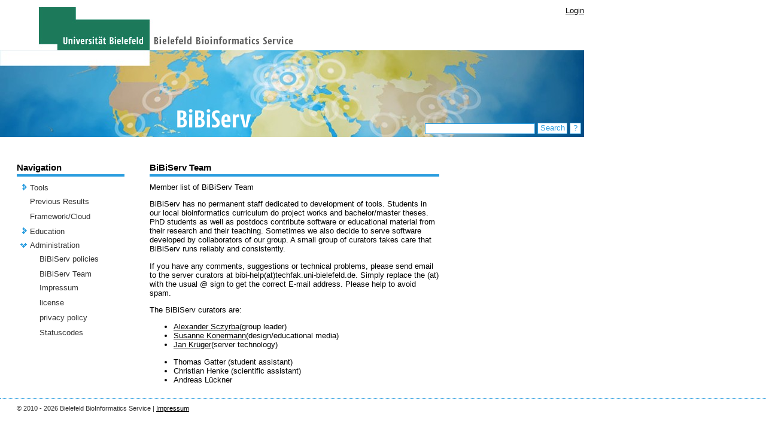

--- FILE ---
content_type: text/html;charset=UTF-8
request_url: https://bibiserv.cebitec.uni-bielefeld.de/administration_team;jsessionid=1b092e7f972637e6a004addd1e17
body_size: 56924
content:
<?xml version='1.0' encoding='UTF-8' ?>
<!DOCTYPE composition>
<html xmlns="http://www.w3.org/1999/xhtml"><head><link type="text/css" rel="stylesheet" href="/javax.faces.resource/theme.css.jsf?ln=primefaces-aristo" /><script type="text/javascript" src="/javax.faces.resource/jquery/jquery.js.jsf;jsessionid=e81ba0c0d45bbf819980bd2cdc48?ln=primefaces&amp;v=5.1"></script><script type="text/javascript" src="/javax.faces.resource/primefaces.js.jsf;jsessionid=e81ba0c0d45bbf819980bd2cdc48?ln=primefaces&amp;v=5.1"></script><link type="text/css" rel="stylesheet" href="/javax.faces.resource/primefaces.css.jsf;jsessionid=e81ba0c0d45bbf819980bd2cdc48?ln=primefaces&amp;v=5.1" /><script type="text/javascript" src="/javax.faces.resource/jquery/jquery-plugins.js.jsf;jsessionid=e81ba0c0d45bbf819980bd2cdc48?ln=primefaces&amp;v=5.1"></script>
        <title>
            BiBiServ2 - 
        BiBiServ Team
    
        </title>
        <meta http-equiv="Content-Type" content="text/html; charset=UTF-8" />
        <link rel="shortcut icon" href="/misc/BIBISERV/images/favicon.ico" />
            <link href="/misc/BIBISERV/css/BIBISERV.css" rel="stylesheet" type="text/css" />
        <script type="text/javascript" src="/misc/scripts/submission.js"></script></head><body>
        <table cellspacing="0" cellpadding="0" class="head_content"> 
            <tr>
                <td width="250px">
                    <img onclick="window.location='http://www.uni-bielefeld.de'" style="cursor:pointer" title="http://www.uni-bielefeld.de" src="/misc/BIBISERV/css/css-images/logo.png" />
                </td>
                <td style="vertical-align:bottom; text-align: left">
                    <img onclick="window.location='/'" style="cursor:pointer" src="/misc/BIBISERV/css/css-images/title.png" />        
                </td>
                <td style="vertical-align:top;">
                    <div style="text-align: right; margin-top:10px;">
                        <span style="display: inherit"><a href="/login.jsf">Login</a> </span>
                        <span style="display: none">Logged in as anonymous / <a href="/admin">My BiBiServ</a> / <a href="/j_spring_security_logout" class="loginout_link">Logout</a></span>
                    </div>
                </td>
            </tr>
            <tr style="background-image: url(/misc/BIBISERV/css/css-images/head-bg.jpg);">
                <td colspan="3">
                    <img src="/misc/BIBISERV/css/css-images/head-fg.png" onclick="window.location='/'" style="cursor:pointer" />
                </td>                
            </tr>

        </table>
        
        <div class="search" style="">
<form id="j_idt11" name="j_idt11" method="post" action="/item.jsf;jsessionid=e81ba0c0d45bbf819980bd2cdc48" enctype="application/x-www-form-urlencoded">
<input type="hidden" name="j_idt11" value="j_idt11" />
<input type="text" name="j_idt12" value="" class="search_input" onkeypress="if (event.keyCode == 13) search();" />
                <div id="search_button" class="search_button" onclick="search()" onmouseover="setCSSclass('search_button','search_button search_button_over')" onmouseout="setCSSclass('search_button','search_button')">
                    Search
                    <script type="text/javascript">search = function() {PrimeFaces.ab({s:'j_idt14',f:'j_idt11',pa:arguments[0]});}</script>
                </div>
                 <div id="search_help_button" class="search_help_button" onclick="help()" onmouseover="setCSSclass('search_help_button','search_help_button search_help_button_over')" onmouseout="setCSSclass('search_help_button','search_help_button')">
                    ?
                    <script type="text/javascript">help = function() {PrimeFaces.ab({s:'j_idt16',f:'j_idt11',pa:arguments[0]});}</script>
                </div><input type="hidden" name="javax.faces.ViewState" id="j_id1:javax.faces.ViewState:0" value="lc7ZPxXOxDjgYB06j3TeRUuJxzShJCBJNEQAXU/dAYmtjYbiX6xNl112qGf//j69h3mwIxYkU2HHdtRcPsu1dGl72TznDxmNB9JzoMEUIXCVV40Z/L7efcfn250P7EdNXR85yTb+/kb7y6iaMQs7uGlT21KyuFbF6mvn9Ddb71Kpl5PnS3+TSvPvodNzKUUnK76prJ+42hxFS6Zj6mTpm+/[base64]/5o6uzXLfy0WNHnZ4cBsK7o++nb97c23p3AuEE0sepUp63Iyl6VUDcLtyC0OcPz2kCHGKREOEYJZaINkUc6tfZlf0FhPVUAWGO+zs+/XkmV1Q==" autocomplete="off" />
</form>
        </div>
        
        <div class="base_content">
                <table cellspacing="0" cellpadding="0" style="width:948px">
                    <tr>
                        
                        <td style="width:180px; max-width:180px; overflow:hidden; padding-right:42px;vertical-align:top">
<form id="j_idt20" name="j_idt20" method="post" action="/item.jsf;jsessionid=e81ba0c0d45bbf819980bd2cdc48" enctype="application/x-www-form-urlencoded">
<input type="hidden" name="j_idt20" value="j_idt20" />

<form id="j_idt21" name="j_idt21" method="post" action="/item.jsf;jsessionid=e81ba0c0d45bbf819980bd2cdc48" enctype="application/x-www-form-urlencoded">
<input type="hidden" name="j_idt21" value="j_idt21" />

        <span class="navi_title">Navigation</span>
        
        <div class="navi_line"></div><div id="j_idt21:tree" class="ui-tree ui-widget ui-widget-content ui-corner-all navi_tree" role="tree" aria-multiselectable="true"><ul class="ui-tree-container"><li id="j_idt21:tree:0" data-rowkey="0" data-nodetype="default" class="ui-treenode ui-treenode-parent ui-treenode-unselected" role="treeitem"><span class="ui-treenode-content ui-tree-selectable" aria-expanded="false" aria-selected="false"><span class="ui-tree-toggler ui-icon ui-icon-triangle-1-e"></span><span></span><span class="ui-treenode-label ui-corner-all"><a href="/tools;jsessionid=e81ba0c0d45bbf819980bd2cdc48" target="_top">Tools</a></span></span><ul class="ui-treenode-children" style="display:none"><li id="j_idt21:tree:0_0" data-rowkey="0_0" data-nodetype="default" class="ui-treenode ui-treenode-parent ui-treenode-unselected" role="treeitem"><span class="ui-treenode-content ui-tree-selectable" aria-expanded="false" aria-selected="false"><span class="ui-tree-toggler ui-icon ui-icon-triangle-1-e"></span><span></span><span class="ui-treenode-label ui-corner-all"><a href="/alignment;jsessionid=e81ba0c0d45bbf819980bd2cdc48" target="_top">Alignment</a></span></span><ul class="ui-treenode-children" style="display:none"><li id="j_idt21:tree:0_0_0" data-rowkey="0_0_0" data-nodetype="default" class="ui-treenode ui-treenode-leaf ui-treenode-unselected" role="treeitem"><span class="ui-treenode-content ui-tree-selectable" aria-expanded="false" aria-selected="false"><span class="ui-treenode-leaf-icon"></span><span></span><span class="ui-treenode-label ui-corner-all"><a href="/altavist;jsessionid=e81ba0c0d45bbf819980bd2cdc48" target="_top">AltAVist</a></span></span><ul class="ui-treenode-children" style="display:none"></ul></li><li id="j_idt21:tree:0_0_1" data-rowkey="0_0_1" data-nodetype="default" class="ui-treenode ui-treenode-leaf ui-treenode-unselected" role="treeitem"><span class="ui-treenode-content ui-tree-selectable" aria-expanded="false" aria-selected="false"><span class="ui-treenode-leaf-icon"></span><span></span><span class="ui-treenode-label ui-corner-all"><a href="/clustalw;jsessionid=e81ba0c0d45bbf819980bd2cdc48" target="_top">ClustalW</a></span></span><ul class="ui-treenode-children" style="display:none"></ul></li><li id="j_idt21:tree:0_0_2" data-rowkey="0_0_2" data-nodetype="default" class="ui-treenode ui-treenode-leaf ui-treenode-unselected" role="treeitem"><span class="ui-treenode-content ui-tree-selectable" aria-expanded="false" aria-selected="false"><span class="ui-treenode-leaf-icon"></span><span></span><span class="ui-treenode-label ui-corner-all"><a href="/dca;jsessionid=e81ba0c0d45bbf819980bd2cdc48" target="_top">dca</a></span></span><ul class="ui-treenode-children" style="display:none"></ul></li><li id="j_idt21:tree:0_0_3" data-rowkey="0_0_3" data-nodetype="default" class="ui-treenode ui-treenode-leaf ui-treenode-unselected" role="treeitem"><span class="ui-treenode-content ui-tree-selectable" aria-expanded="false" aria-selected="false"><span class="ui-treenode-leaf-icon"></span><span></span><span class="ui-treenode-label ui-corner-all"><a href="/dialign;jsessionid=e81ba0c0d45bbf819980bd2cdc48" target="_top">Dialign</a></span></span><ul class="ui-treenode-children" style="display:none"></ul></li><li id="j_idt21:tree:0_0_4" data-rowkey="0_0_4" data-nodetype="default" class="ui-treenode ui-treenode-leaf ui-treenode-unselected" role="treeitem"><span class="ui-treenode-content ui-tree-selectable" aria-expanded="false" aria-selected="false"><span class="ui-treenode-leaf-icon"></span><span></span><span class="ui-treenode-label ui-corner-all"><a href="/e2g;jsessionid=e81ba0c0d45bbf819980bd2cdc48" target="_top">E2G</a></span></span><ul class="ui-treenode-children" style="display:none"></ul></li><li id="j_idt21:tree:0_0_5" data-rowkey="0_0_5" data-nodetype="default" class="ui-treenode ui-treenode-leaf ui-treenode-unselected" role="treeitem"><span class="ui-treenode-content ui-tree-selectable" aria-expanded="false" aria-selected="false"><span class="ui-treenode-leaf-icon"></span><span></span><span class="ui-treenode-label ui-corner-all"><a href="/jali;jsessionid=e81ba0c0d45bbf819980bd2cdc48" target="_top">JAli</a></span></span><ul class="ui-treenode-children" style="display:none"></ul></li><li id="j_idt21:tree:0_0_6" data-rowkey="0_0_6" data-nodetype="default" class="ui-treenode ui-treenode-leaf ui-treenode-unselected" role="treeitem"><span class="ui-treenode-content ui-tree-selectable" aria-expanded="false" aria-selected="false"><span class="ui-treenode-leaf-icon"></span><span></span><span class="ui-treenode-label ui-corner-all"><a href="/oma;jsessionid=e81ba0c0d45bbf819980bd2cdc48" target="_top">OMA</a></span></span><ul class="ui-treenode-children" style="display:none"></ul></li><li id="j_idt21:tree:0_0_7" data-rowkey="0_0_7" data-nodetype="default" class="ui-treenode ui-treenode-leaf ui-treenode-unselected" role="treeitem"><span class="ui-treenode-content ui-tree-selectable" aria-expanded="false" aria-selected="false"><span class="ui-treenode-leaf-icon"></span><span></span><span class="ui-treenode-label ui-corner-all"><a href="/possumsearch;jsessionid=e81ba0c0d45bbf819980bd2cdc48" target="_top">PoSSuMsearch</a></span></span><ul class="ui-treenode-children" style="display:none"></ul></li><li id="j_idt21:tree:0_0_8" data-rowkey="0_0_8" data-nodetype="default" class="ui-treenode ui-treenode-leaf ui-treenode-unselected" role="treeitem"><span class="ui-treenode-content ui-tree-selectable" aria-expanded="false" aria-selected="false"><span class="ui-treenode-leaf-icon"></span><span></span><span class="ui-treenode-label ui-corner-all"><a href="/possumsearch2;jsessionid=e81ba0c0d45bbf819980bd2cdc48" target="_top">PoSSuMsearch2</a></span></span><ul class="ui-treenode-children" style="display:none"></ul></li><li id="j_idt21:tree:0_0_9" data-rowkey="0_0_9" data-nodetype="default" class="ui-treenode ui-treenode-leaf ui-treenode-unselected" role="treeitem"><span class="ui-treenode-content ui-tree-selectable" aria-expanded="false" aria-selected="false"><span class="ui-treenode-leaf-icon"></span><span></span><span class="ui-treenode-label ui-corner-all"><a href="/swift;jsessionid=e81ba0c0d45bbf819980bd2cdc48" target="_top">SWIFT Suit</a></span></span><ul class="ui-treenode-children" style="display:none"></ul></li></ul></li><li id="j_idt21:tree:0_1" data-rowkey="0_1" data-nodetype="default" class="ui-treenode ui-treenode-parent ui-treenode-unselected" role="treeitem"><span class="ui-treenode-content ui-tree-selectable" aria-expanded="false" aria-selected="false"><span class="ui-tree-toggler ui-icon ui-icon-triangle-1-e"></span><span></span><span class="ui-treenode-label ui-corner-all"><a href="/evolutionaryRelationship;jsessionid=e81ba0c0d45bbf819980bd2cdc48" target="_top">Evolutionary Relationships</a></span></span><ul class="ui-treenode-children" style="display:none"><li id="j_idt21:tree:0_1_0" data-rowkey="0_1_0" data-nodetype="default" class="ui-treenode ui-treenode-leaf ui-treenode-unselected" role="treeitem"><span class="ui-treenode-content ui-tree-selectable" aria-expanded="false" aria-selected="false"><span class="ui-treenode-leaf-icon"></span><span></span><span class="ui-treenode-label ui-corner-all"><a href="/concysfind;jsessionid=e81ba0c0d45bbf819980bd2cdc48" target="_top">ConCysFind</a></span></span><ul class="ui-treenode-children" style="display:none"></ul></li><li id="j_idt21:tree:0_1_1" data-rowkey="0_1_1" data-nodetype="default" class="ui-treenode ui-treenode-leaf ui-treenode-unselected" role="treeitem"><span class="ui-treenode-content ui-tree-selectable" aria-expanded="false" aria-selected="false"><span class="ui-treenode-leaf-icon"></span><span></span><span class="ui-treenode-label ui-corner-all"><a href="/roci;jsessionid=e81ba0c0d45bbf819980bd2cdc48" target="_top">Roci</a></span></span><ul class="ui-treenode-children" style="display:none"></ul></li><li id="j_idt21:tree:0_1_2" data-rowkey="0_1_2" data-nodetype="default" class="ui-treenode ui-treenode-leaf ui-treenode-unselected" role="treeitem"><span class="ui-treenode-content ui-tree-selectable" aria-expanded="false" aria-selected="false"><span class="ui-treenode-leaf-icon"></span><span></span><span class="ui-treenode-label ui-corner-all"><a href="/rococo;jsessionid=e81ba0c0d45bbf819980bd2cdc48" target="_top">ROCOCO</a></span></span><ul class="ui-treenode-children" style="display:none"></ul></li><li id="j_idt21:tree:0_1_3" data-rowkey="0_1_3" data-nodetype="default" class="ui-treenode ui-treenode-leaf ui-treenode-unselected" role="treeitem"><span class="ui-treenode-content ui-tree-selectable" aria-expanded="false" aria-selected="false"><span class="ui-treenode-leaf-icon"></span><span></span><span class="ui-treenode-label ui-corner-all"><a href="/rose;jsessionid=e81ba0c0d45bbf819980bd2cdc48" target="_top">Rose</a></span></span><ul class="ui-treenode-children" style="display:none"></ul></li><li id="j_idt21:tree:0_1_4" data-rowkey="0_1_4" data-nodetype="default" class="ui-treenode ui-treenode-leaf ui-treenode-unselected" role="treeitem"><span class="ui-treenode-content ui-tree-selectable" aria-expanded="false" aria-selected="false"><span class="ui-treenode-leaf-icon"></span><span></span><span class="ui-treenode-label ui-corner-all"><a href="/splits;jsessionid=e81ba0c0d45bbf819980bd2cdc48" target="_top">SplitsTree</a></span></span><ul class="ui-treenode-children" style="display:none"></ul></li></ul></li><li id="j_idt21:tree:0_2" data-rowkey="0_2" data-nodetype="default" class="ui-treenode ui-treenode-parent ui-treenode-unselected" role="treeitem"><span class="ui-treenode-content ui-tree-selectable" aria-expanded="false" aria-selected="false"><span class="ui-tree-toggler ui-icon ui-icon-triangle-1-e"></span><span></span><span class="ui-treenode-label ui-corner-all"><a href="/genomeComparison;jsessionid=e81ba0c0d45bbf819980bd2cdc48" target="_top">Genome Comparison</a></span></span><ul class="ui-treenode-children" style="display:none"><li id="j_idt21:tree:0_2_0" data-rowkey="0_2_0" data-nodetype="default" class="ui-treenode ui-treenode-leaf ui-treenode-unselected" role="treeitem"><span class="ui-treenode-content ui-tree-selectable" aria-expanded="false" aria-selected="false"><span class="ui-treenode-leaf-icon"></span><span></span><span class="ui-treenode-label ui-corner-all"><a href="/agenda;jsessionid=e81ba0c0d45bbf819980bd2cdc48" target="_top">AGenDA</a></span></span><ul class="ui-treenode-children" style="display:none"></ul></li><li id="j_idt21:tree:0_2_1" data-rowkey="0_2_1" data-nodetype="default" class="ui-treenode ui-treenode-leaf ui-treenode-unselected" role="treeitem"><span class="ui-treenode-content ui-tree-selectable" aria-expanded="false" aria-selected="false"><span class="ui-treenode-leaf-icon"></span><span></span><span class="ui-treenode-label ui-corner-all"><a href="/agglodel;jsessionid=e81ba0c0d45bbf819980bd2cdc48" target="_top">AggloIndel</a></span></span><ul class="ui-treenode-children" style="display:none"></ul></li><li id="j_idt21:tree:0_2_2" data-rowkey="0_2_2" data-nodetype="default" class="ui-treenode ui-treenode-leaf ui-treenode-unselected" role="treeitem"><span class="ui-treenode-content ui-tree-selectable" aria-expanded="false" aria-selected="false"><span class="ui-treenode-leaf-icon"></span><span></span><span class="ui-treenode-label ui-corner-all"><a href="/ceged;jsessionid=e81ba0c0d45bbf819980bd2cdc48" target="_top">CEGeD</a></span></span><ul class="ui-treenode-children" style="display:none"></ul></li><li id="j_idt21:tree:0_2_3" data-rowkey="0_2_3" data-nodetype="default" class="ui-treenode ui-treenode-leaf ui-treenode-unselected" role="treeitem"><span class="ui-treenode-content ui-tree-selectable" aria-expanded="false" aria-selected="false"><span class="ui-treenode-leaf-icon"></span><span></span><span class="ui-treenode-label ui-corner-all"><a href="/cgcat;jsessionid=e81ba0c0d45bbf819980bd2cdc48" target="_top">CG-CAT</a></span></span><ul class="ui-treenode-children" style="display:none"></ul></li><li id="j_idt21:tree:0_2_4" data-rowkey="0_2_4" data-nodetype="default" class="ui-treenode ui-treenode-leaf ui-treenode-unselected" role="treeitem"><span class="ui-treenode-content ui-tree-selectable" aria-expanded="false" aria-selected="false"><span class="ui-treenode-leaf-icon"></span><span></span><span class="ui-treenode-label ui-corner-all"><a href="/dcj;jsessionid=e81ba0c0d45bbf819980bd2cdc48" target="_top">DCJ</a></span></span><ul class="ui-treenode-children" style="display:none"></ul></li><li id="j_idt21:tree:0_2_5" data-rowkey="0_2_5" data-nodetype="default" class="ui-treenode ui-treenode-leaf ui-treenode-unselected" role="treeitem"><span class="ui-treenode-content ui-tree-selectable" aria-expanded="false" aria-selected="false"><span class="ui-treenode-leaf-icon"></span><span></span><span class="ui-treenode-label ui-corner-all"><a href="/ffgc;jsessionid=e81ba0c0d45bbf819980bd2cdc48" target="_top">FFGC</a></span></span><ul class="ui-treenode-children" style="display:none"></ul></li><li id="j_idt21:tree:0_2_6" data-rowkey="0_2_6" data-nodetype="default" class="ui-treenode ui-treenode-leaf ui-treenode-unselected" role="treeitem"><span class="ui-treenode-content ui-tree-selectable" aria-expanded="false" aria-selected="false"><span class="ui-treenode-leaf-icon"></span><span></span><span class="ui-treenode-label ui-corner-all"><a href="/gecko;jsessionid=e81ba0c0d45bbf819980bd2cdc48" target="_top">Gecko</a></span></span><ul class="ui-treenode-children" style="display:none"></ul></li><li id="j_idt21:tree:0_2_7" data-rowkey="0_2_7" data-nodetype="default" class="ui-treenode ui-treenode-leaf ui-treenode-unselected" role="treeitem"><span class="ui-treenode-content ui-tree-selectable" aria-expanded="false" aria-selected="false"><span class="ui-treenode-leaf-icon"></span><span></span><span class="ui-treenode-label ui-corner-all"><a href="/gevolutions;jsessionid=e81ba0c0d45bbf819980bd2cdc48" target="_top">GEvolutionS</a></span></span><ul class="ui-treenode-children" style="display:none"></ul></li><li id="j_idt21:tree:0_2_8" data-rowkey="0_2_8" data-nodetype="default" class="ui-treenode ui-treenode-leaf ui-treenode-unselected" role="treeitem"><span class="ui-treenode-content ui-tree-selectable" aria-expanded="false" aria-selected="false"><span class="ui-treenode-leaf-icon"></span><span></span><span class="ui-treenode-label ui-corner-all"><a href="/graphteams;jsessionid=e81ba0c0d45bbf819980bd2cdc48" target="_top">GraphTeams</a></span></span><ul class="ui-treenode-children" style="display:none"></ul></li><li id="j_idt21:tree:0_2_9" data-rowkey="0_2_9" data-nodetype="default" class="ui-treenode ui-treenode-leaf ui-treenode-unselected" role="treeitem"><span class="ui-treenode-content ui-tree-selectable" aria-expanded="false" aria-selected="false"><span class="ui-treenode-leaf-icon"></span><span></span><span class="ui-treenode-label ui-corner-all"><a href="/mga;jsessionid=e81ba0c0d45bbf819980bd2cdc48" target="_top">MGA</a></span></span><ul class="ui-treenode-children" style="display:none"></ul></li><li id="j_idt21:tree:0_2_10" data-rowkey="0_2_10" data-nodetype="default" class="ui-treenode ui-treenode-leaf ui-treenode-unselected" role="treeitem"><span class="ui-treenode-content ui-tree-selectable" aria-expanded="false" aria-selected="false"><span class="ui-treenode-leaf-icon"></span><span></span><span class="ui-treenode-label ui-corner-all"><a href="/newdist;jsessionid=e81ba0c0d45bbf819980bd2cdc48" target="_top">newdist</a></span></span><ul class="ui-treenode-children" style="display:none"></ul></li><li id="j_idt21:tree:0_2_11" data-rowkey="0_2_11" data-nodetype="default" class="ui-treenode ui-treenode-leaf ui-treenode-unselected" role="treeitem"><span class="ui-treenode-content ui-tree-selectable" aria-expanded="false" aria-selected="false"><span class="ui-treenode-leaf-icon"></span><span></span><span class="ui-treenode-label ui-corner-all"><a href="/reputer;jsessionid=e81ba0c0d45bbf819980bd2cdc48" target="_top">REPuter</a></span></span><ul class="ui-treenode-children" style="display:none"></ul></li><li id="j_idt21:tree:0_2_12" data-rowkey="0_2_12" data-nodetype="default" class="ui-treenode ui-treenode-leaf ui-treenode-unselected" role="treeitem"><span class="ui-treenode-content ui-tree-selectable" aria-expanded="false" aria-selected="false"><span class="ui-treenode-leaf-icon"></span><span></span><span class="ui-treenode-label ui-corner-all"><a href="/sbbi;jsessionid=e81ba0c0d45bbf819980bd2cdc48" target="_top">SBBI</a></span></span><ul class="ui-treenode-children" style="display:none"></ul></li><li id="j_idt21:tree:0_2_13" data-rowkey="0_2_13" data-nodetype="default" class="ui-treenode ui-treenode-leaf ui-treenode-unselected" role="treeitem"><span class="ui-treenode-content ui-tree-selectable" aria-expanded="false" aria-selected="false"><span class="ui-treenode-leaf-icon"></span><span></span><span class="ui-treenode-label ui-corner-all"><a href="/tcrprofiler;jsessionid=e81ba0c0d45bbf819980bd2cdc48" target="_top">TCRProfiler</a></span></span><ul class="ui-treenode-children" style="display:none"></ul></li></ul></li><li id="j_idt21:tree:0_3" data-rowkey="0_3" data-nodetype="default" class="ui-treenode ui-treenode-parent ui-treenode-unselected" role="treeitem"><span class="ui-treenode-content ui-tree-selectable" aria-expanded="false" aria-selected="false"><span class="ui-tree-toggler ui-icon ui-icon-triangle-1-e"></span><span></span><span class="ui-treenode-label ui-corner-all"><a href="/others;jsessionid=e81ba0c0d45bbf819980bd2cdc48" target="_top">Others</a></span></span><ul class="ui-treenode-children" style="display:none"><li id="j_idt21:tree:0_3_0" data-rowkey="0_3_0" data-nodetype="default" class="ui-treenode ui-treenode-leaf ui-treenode-unselected" role="treeitem"><span class="ui-treenode-content ui-tree-selectable" aria-expanded="false" aria-selected="false"><span class="ui-treenode-leaf-icon"></span><span></span><span class="ui-treenode-label ui-corner-all"><a href="/acdc;jsessionid=e81ba0c0d45bbf819980bd2cdc48" target="_top">acdc</a></span></span><ul class="ui-treenode-children" style="display:none"></ul></li><li id="j_idt21:tree:0_3_1" data-rowkey="0_3_1" data-nodetype="default" class="ui-treenode ui-treenode-leaf ui-treenode-unselected" role="treeitem"><span class="ui-treenode-content ui-tree-selectable" aria-expanded="false" aria-selected="false"><span class="ui-treenode-leaf-icon"></span><span></span><span class="ui-treenode-label ui-corner-all"><a href="/agt-sdp;jsessionid=e81ba0c0d45bbf819980bd2cdc48" target="_top">AGT-SDP</a></span></span><ul class="ui-treenode-children" style="display:none"></ul></li><li id="j_idt21:tree:0_3_2" data-rowkey="0_3_2" data-nodetype="default" class="ui-treenode ui-treenode-leaf ui-treenode-unselected" role="treeitem"><span class="ui-treenode-content ui-tree-selectable" aria-expanded="false" aria-selected="false"><span class="ui-treenode-leaf-icon"></span><span></span><span class="ui-treenode-label ui-corner-all"><a href="/aim;jsessionid=e81ba0c0d45bbf819980bd2cdc48" target="_top">AIM</a></span></span><ul class="ui-treenode-children" style="display:none"></ul></li><li id="j_idt21:tree:0_3_3" data-rowkey="0_3_3" data-nodetype="default" class="ui-treenode ui-treenode-leaf ui-treenode-unselected" role="treeitem"><span class="ui-treenode-content ui-tree-selectable" aria-expanded="false" aria-selected="false"><span class="ui-treenode-leaf-icon"></span><span></span><span class="ui-treenode-label ui-corner-all"><a href="/bpr;jsessionid=e81ba0c0d45bbf819980bd2cdc48" target="_top">BPR</a></span></span><ul class="ui-treenode-children" style="display:none"></ul></li><li id="j_idt21:tree:0_3_4" data-rowkey="0_3_4" data-nodetype="default" class="ui-treenode ui-treenode-leaf ui-treenode-unselected" role="treeitem"><span class="ui-treenode-content ui-tree-selectable" aria-expanded="false" aria-selected="false"><span class="ui-treenode-leaf-icon"></span><span></span><span class="ui-treenode-label ui-corner-all"><a href="/decomp;jsessionid=e81ba0c0d45bbf819980bd2cdc48" target="_top">Decomp</a></span></span><ul class="ui-treenode-children" style="display:none"></ul></li><li id="j_idt21:tree:0_3_5" data-rowkey="0_3_5" data-nodetype="default" class="ui-treenode ui-treenode-leaf ui-treenode-unselected" role="treeitem"><span class="ui-treenode-content ui-tree-selectable" aria-expanded="false" aria-selected="false"><span class="ui-treenode-leaf-icon"></span><span></span><span class="ui-treenode-label ui-corner-all"><a href="/fly_pres;jsessionid=e81ba0c0d45bbf819980bd2cdc48" target="_top">Fly_Pres</a></span></span><ul class="ui-treenode-children" style="display:none"></ul></li><li id="j_idt21:tree:0_3_6" data-rowkey="0_3_6" data-nodetype="default" class="ui-treenode ui-treenode-leaf ui-treenode-unselected" role="treeitem"><span class="ui-treenode-content ui-tree-selectable" aria-expanded="false" aria-selected="false"><span class="ui-treenode-leaf-icon"></span><span></span><span class="ui-treenode-label ui-corner-all"><a href="/intronserter;jsessionid=e81ba0c0d45bbf819980bd2cdc48" target="_top">Intronserter</a></span></span><ul class="ui-treenode-children" style="display:none"></ul></li><li id="j_idt21:tree:0_3_7" data-rowkey="0_3_7" data-nodetype="default" class="ui-treenode ui-treenode-leaf ui-treenode-unselected" role="treeitem"><span class="ui-treenode-content ui-tree-selectable" aria-expanded="false" aria-selected="false"><span class="ui-treenode-leaf-icon"></span><span></span><span class="ui-treenode-label ui-corner-all"><a href="/jpredictor;jsessionid=e81ba0c0d45bbf819980bd2cdc48" target="_top">jPREdictor</a></span></span><ul class="ui-treenode-children" style="display:none"></ul></li><li id="j_idt21:tree:0_3_8" data-rowkey="0_3_8" data-nodetype="default" class="ui-treenode ui-treenode-leaf ui-treenode-unselected" role="treeitem"><span class="ui-treenode-content ui-tree-selectable" aria-expanded="false" aria-selected="false"><span class="ui-treenode-leaf-icon"></span><span></span><span class="ui-treenode-label ui-corner-all"><a href="/libfid;jsessionid=e81ba0c0d45bbf819980bd2cdc48" target="_top">libfid</a></span></span><ul class="ui-treenode-children" style="display:none"></ul></li><li id="j_idt21:tree:0_3_9" data-rowkey="0_3_9" data-nodetype="default" class="ui-treenode ui-treenode-leaf ui-treenode-unselected" role="treeitem"><span class="ui-treenode-content ui-tree-selectable" aria-expanded="false" aria-selected="false"><span class="ui-treenode-leaf-icon"></span><span></span><span class="ui-treenode-label ui-corner-all"><a href="/metrans;jsessionid=e81ba0c0d45bbf819980bd2cdc48" target="_top">Metrans</a></span></span><ul class="ui-treenode-children" style="display:none"></ul></li><li id="j_idt21:tree:0_3_10" data-rowkey="0_3_10" data-nodetype="default" class="ui-treenode ui-treenode-leaf ui-treenode-unselected" role="treeitem"><span class="ui-treenode-content ui-tree-selectable" aria-expanded="false" aria-selected="false"><span class="ui-treenode-leaf-icon"></span><span></span><span class="ui-treenode-label ui-corner-all"><a href="/mkesa;jsessionid=e81ba0c0d45bbf819980bd2cdc48" target="_top">mkESA</a></span></span><ul class="ui-treenode-children" style="display:none"></ul></li><li id="j_idt21:tree:0_3_11" data-rowkey="0_3_11" data-nodetype="default" class="ui-treenode ui-treenode-leaf ui-treenode-unselected" role="treeitem"><span class="ui-treenode-content ui-tree-selectable" aria-expanded="false" aria-selected="false"><span class="ui-treenode-leaf-icon"></span><span></span><span class="ui-treenode-label ui-corner-all"><a href="/mmfind;jsessionid=e81ba0c0d45bbf819980bd2cdc48" target="_top">mmfind</a></span></span><ul class="ui-treenode-children" style="display:none"></ul></li><li id="j_idt21:tree:0_3_12" data-rowkey="0_3_12" data-nodetype="default" class="ui-treenode ui-treenode-leaf ui-treenode-unselected" role="treeitem"><span class="ui-treenode-content ui-tree-selectable" aria-expanded="false" aria-selected="false"><span class="ui-treenode-leaf-icon"></span><span></span><span class="ui-treenode-label ui-corner-all"><a href="/moraine;jsessionid=e81ba0c0d45bbf819980bd2cdc48" target="_top">MoRAine</a></span></span><ul class="ui-treenode-children" style="display:none"></ul></li><li id="j_idt21:tree:0_3_13" data-rowkey="0_3_13" data-nodetype="default" class="ui-treenode ui-treenode-leaf ui-treenode-unselected" role="treeitem"><span class="ui-treenode-content ui-tree-selectable" aria-expanded="false" aria-selected="false"><span class="ui-treenode-leaf-icon"></span><span></span><span class="ui-treenode-label ui-corner-all"><a href="/phase4;jsessionid=e81ba0c0d45bbf819980bd2cdc48" target="_top">Phase4</a></span></span><ul class="ui-treenode-children" style="display:none"></ul></li><li id="j_idt21:tree:0_3_14" data-rowkey="0_3_14" data-nodetype="default" class="ui-treenode ui-treenode-leaf ui-treenode-unselected" role="treeitem"><span class="ui-treenode-content ui-tree-selectable" aria-expanded="false" aria-selected="false"><span class="ui-treenode-leaf-icon"></span><span></span><span class="ui-treenode-label ui-corner-all"><a href="/predictor;jsessionid=e81ba0c0d45bbf819980bd2cdc48" target="_top">PREdictor</a></span></span><ul class="ui-treenode-children" style="display:none"></ul></li><li id="j_idt21:tree:0_3_15" data-rowkey="0_3_15" data-nodetype="default" class="ui-treenode ui-treenode-leaf ui-treenode-unselected" role="treeitem"><span class="ui-treenode-content ui-tree-selectable" aria-expanded="false" aria-selected="false"><span class="ui-treenode-leaf-icon"></span><span></span><span class="ui-treenode-label ui-corner-all"><a href="/scibrow;jsessionid=e81ba0c0d45bbf819980bd2cdc48" target="_top">SciBrow</a></span></span><ul class="ui-treenode-children" style="display:none"></ul></li><li id="j_idt21:tree:0_3_16" data-rowkey="0_3_16" data-nodetype="default" class="ui-treenode ui-treenode-leaf ui-treenode-unselected" role="treeitem"><span class="ui-treenode-content ui-tree-selectable" aria-expanded="false" aria-selected="false"><span class="ui-treenode-leaf-icon"></span><span></span><span class="ui-treenode-label ui-corner-all"><a href="/talp;jsessionid=e81ba0c0d45bbf819980bd2cdc48" target="_top">TALP</a></span></span><ul class="ui-treenode-children" style="display:none"></ul></li><li id="j_idt21:tree:0_3_17" data-rowkey="0_3_17" data-nodetype="default" class="ui-treenode ui-treenode-leaf ui-treenode-unselected" role="treeitem"><span class="ui-treenode-content ui-tree-selectable" aria-expanded="false" aria-selected="false"><span class="ui-treenode-leaf-icon"></span><span></span><span class="ui-treenode-label ui-corner-all"><a href="/trace2ps;jsessionid=e81ba0c0d45bbf819980bd2cdc48" target="_top">Trace2PS</a></span></span><ul class="ui-treenode-children" style="display:none"></ul></li><li id="j_idt21:tree:0_3_18" data-rowkey="0_3_18" data-nodetype="default" class="ui-treenode ui-treenode-leaf ui-treenode-unselected" role="treeitem"><span class="ui-treenode-content ui-tree-selectable" aria-expanded="false" aria-selected="false"><span class="ui-treenode-leaf-icon"></span><span></span><span class="ui-treenode-label ui-corner-all"><a href="/unwords;jsessionid=e81ba0c0d45bbf819980bd2cdc48" target="_top">Unwords</a></span></span><ul class="ui-treenode-children" style="display:none"></ul></li><li id="j_idt21:tree:0_3_19" data-rowkey="0_3_19" data-nodetype="default" class="ui-treenode ui-treenode-leaf ui-treenode-unselected" role="treeitem"><span class="ui-treenode-content ui-tree-selectable" aria-expanded="false" aria-selected="false"><span class="ui-treenode-leaf-icon"></span><span></span><span class="ui-treenode-label ui-corner-all"><a href="/wotd;jsessionid=e81ba0c0d45bbf819980bd2cdc48" target="_top">Wotd</a></span></span><ul class="ui-treenode-children" style="display:none"></ul></li><li id="j_idt21:tree:0_3_20" data-rowkey="0_3_20" data-nodetype="default" class="ui-treenode ui-treenode-leaf ui-treenode-unselected" role="treeitem"><span class="ui-treenode-content ui-tree-selectable" aria-expanded="false" aria-selected="false"><span class="ui-treenode-leaf-icon"></span><span></span><span class="ui-treenode-label ui-corner-all"><a href="/xendb;jsessionid=e81ba0c0d45bbf819980bd2cdc48" target="_top">XenDB</a></span></span><ul class="ui-treenode-children" style="display:none"></ul></li></ul></li><li id="j_idt21:tree:0_4" data-rowkey="0_4" data-nodetype="default" class="ui-treenode ui-treenode-parent ui-treenode-unselected" role="treeitem"><span class="ui-treenode-content ui-tree-selectable" aria-expanded="false" aria-selected="false"><span class="ui-tree-toggler ui-icon ui-icon-triangle-1-e"></span><span></span><span class="ui-treenode-label ui-corner-all"><a href="/primerDesign;jsessionid=e81ba0c0d45bbf819980bd2cdc48" target="_top">Primer Design</a></span></span><ul class="ui-treenode-children" style="display:none"><li id="j_idt21:tree:0_4_0" data-rowkey="0_4_0" data-nodetype="default" class="ui-treenode ui-treenode-leaf ui-treenode-unselected" role="treeitem"><span class="ui-treenode-content ui-tree-selectable" aria-expanded="false" aria-selected="false"><span class="ui-treenode-leaf-icon"></span><span></span><span class="ui-treenode-label ui-corner-all"><a href="/genefisher2;jsessionid=e81ba0c0d45bbf819980bd2cdc48" target="_top">genefisher2</a></span></span><ul class="ui-treenode-children" style="display:none"></ul></li></ul></li><li id="j_idt21:tree:0_5" data-rowkey="0_5" data-nodetype="default" class="ui-treenode ui-treenode-parent ui-treenode-unselected" role="treeitem"><span class="ui-treenode-content ui-tree-selectable" aria-expanded="false" aria-selected="false"><span class="ui-tree-toggler ui-icon ui-icon-triangle-1-e"></span><span></span><span class="ui-treenode-label ui-corner-all"><a href="/rna;jsessionid=e81ba0c0d45bbf819980bd2cdc48" target="_top">RNA</a></span></span><ul class="ui-treenode-children" style="display:none"><li id="j_idt21:tree:0_5_0" data-rowkey="0_5_0" data-nodetype="default" class="ui-treenode ui-treenode-parent ui-treenode-unselected" role="treeitem"><span class="ui-treenode-content ui-tree-selectable" aria-expanded="false" aria-selected="false"><span class="ui-tree-toggler ui-icon ui-icon-triangle-1-e"></span><span></span><span class="ui-treenode-label ui-corner-all"><a href="/rnashapesstudio;jsessionid=e81ba0c0d45bbf819980bd2cdc48" target="_top">Shapes Studio</a></span></span><ul class="ui-treenode-children" style="display:none"><li id="j_idt21:tree:0_5_0_0" data-rowkey="0_5_0_0" data-nodetype="default" class="ui-treenode ui-treenode-leaf ui-treenode-unselected" role="treeitem"><span class="ui-treenode-content ui-tree-selectable" aria-expanded="false" aria-selected="false"><span class="ui-treenode-leaf-icon"></span><span></span><span class="ui-treenode-label ui-corner-all"><a href="/knotinframe;jsessionid=e81ba0c0d45bbf819980bd2cdc48" target="_top">KnotInFrame</a></span></span><ul class="ui-treenode-children" style="display:none"></ul></li><li id="j_idt21:tree:0_5_0_1" data-rowkey="0_5_0_1" data-nodetype="default" class="ui-treenode ui-treenode-leaf ui-treenode-unselected" role="treeitem"><span class="ui-treenode-content ui-tree-selectable" aria-expanded="false" aria-selected="false"><span class="ui-treenode-leaf-icon"></span><span></span><span class="ui-treenode-label ui-corner-all"><a href="/palikiss;jsessionid=e81ba0c0d45bbf819980bd2cdc48" target="_top">pAliKiss</a></span></span><ul class="ui-treenode-children" style="display:none"></ul></li><li id="j_idt21:tree:0_5_0_2" data-rowkey="0_5_0_2" data-nodetype="default" class="ui-treenode ui-treenode-leaf ui-treenode-unselected" role="treeitem"><span class="ui-treenode-content ui-tree-selectable" aria-expanded="false" aria-selected="false"><span class="ui-treenode-leaf-icon"></span><span></span><span class="ui-treenode-label ui-corner-all"><a href="/pkiss;jsessionid=e81ba0c0d45bbf819980bd2cdc48" target="_top">pKiss</a></span></span><ul class="ui-treenode-children" style="display:none"></ul></li><li id="j_idt21:tree:0_5_0_3" data-rowkey="0_5_0_3" data-nodetype="default" class="ui-treenode ui-treenode-leaf ui-treenode-unselected" role="treeitem"><span class="ui-treenode-content ui-tree-selectable" aria-expanded="false" aria-selected="false"><span class="ui-treenode-leaf-icon"></span><span></span><span class="ui-treenode-label ui-corner-all"><a href="/pknotsrg;jsessionid=e81ba0c0d45bbf819980bd2cdc48" target="_top">pknotsRG</a></span></span><ul class="ui-treenode-children" style="display:none"></ul></li><li id="j_idt21:tree:0_5_0_4" data-rowkey="0_5_0_4" data-nodetype="default" class="ui-treenode ui-treenode-leaf ui-treenode-unselected" role="treeitem"><span class="ui-treenode-content ui-tree-selectable" aria-expanded="false" aria-selected="false"><span class="ui-treenode-leaf-icon"></span><span></span><span class="ui-treenode-label ui-corner-all"><a href="/rapidshapes;jsessionid=e81ba0c0d45bbf819980bd2cdc48" target="_top">RapidShapes</a></span></span><ul class="ui-treenode-children" style="display:none"></ul></li><li id="j_idt21:tree:0_5_0_5" data-rowkey="0_5_0_5" data-nodetype="default" class="ui-treenode ui-treenode-leaf ui-treenode-unselected" role="treeitem"><span class="ui-treenode-content ui-tree-selectable" aria-expanded="false" aria-selected="false"><span class="ui-treenode-leaf-icon"></span><span></span><span class="ui-treenode-label ui-corner-all"><a href="/rnaalishapes;jsessionid=e81ba0c0d45bbf819980bd2cdc48" target="_top">RNAalishapes</a></span></span><ul class="ui-treenode-children" style="display:none"></ul></li><li id="j_idt21:tree:0_5_0_6" data-rowkey="0_5_0_6" data-nodetype="default" class="ui-treenode ui-treenode-leaf ui-treenode-unselected" role="treeitem"><span class="ui-treenode-content ui-tree-selectable" aria-expanded="false" aria-selected="false"><span class="ui-treenode-leaf-icon"></span><span></span><span class="ui-treenode-label ui-corner-all"><a href="/rnashapes;jsessionid=e81ba0c0d45bbf819980bd2cdc48" target="_top">RNAshapes</a></span></span><ul class="ui-treenode-children" style="display:none"></ul></li></ul></li><li id="j_idt21:tree:0_5_1" data-rowkey="0_5_1" data-nodetype="default" class="ui-treenode ui-treenode-leaf ui-treenode-unselected" role="treeitem"><span class="ui-treenode-content ui-tree-selectable" aria-expanded="false" aria-selected="false"><span class="ui-treenode-leaf-icon"></span><span></span><span class="ui-treenode-label ui-corner-all"><a href="/acms;jsessionid=e81ba0c0d45bbf819980bd2cdc48" target="_top">aCMs</a></span></span><ul class="ui-treenode-children" style="display:none"></ul></li><li id="j_idt21:tree:0_5_2" data-rowkey="0_5_2" data-nodetype="default" class="ui-treenode ui-treenode-leaf ui-treenode-unselected" role="treeitem"><span class="ui-treenode-content ui-tree-selectable" aria-expanded="false" aria-selected="false"><span class="ui-treenode-leaf-icon"></span><span></span><span class="ui-treenode-label ui-corner-all"><a href="/guugle;jsessionid=e81ba0c0d45bbf819980bd2cdc48" target="_top">GUUGle</a></span></span><ul class="ui-treenode-children" style="display:none"></ul></li><li id="j_idt21:tree:0_5_3" data-rowkey="0_5_3" data-nodetype="default" class="ui-treenode ui-treenode-leaf ui-treenode-unselected" role="treeitem"><span class="ui-treenode-content ui-tree-selectable" aria-expanded="false" aria-selected="false"><span class="ui-treenode-leaf-icon"></span><span></span><span class="ui-treenode-label ui-corner-all"><a href="/insilicodicer;jsessionid=e81ba0c0d45bbf819980bd2cdc48" target="_top">InSilicoDicer</a></span></span><ul class="ui-treenode-children" style="display:none"></ul></li><li id="j_idt21:tree:0_5_4" data-rowkey="0_5_4" data-nodetype="default" class="ui-treenode ui-treenode-leaf ui-treenode-unselected" role="treeitem"><span class="ui-treenode-content ui-tree-selectable" aria-expanded="false" aria-selected="false"><span class="ui-treenode-leaf-icon"></span><span></span><span class="ui-treenode-label ui-corner-all"><a href="/locomotif;jsessionid=e81ba0c0d45bbf819980bd2cdc48" target="_top">Locomotif</a></span></span><ul class="ui-treenode-children" style="display:none"></ul></li><li id="j_idt21:tree:0_5_5" data-rowkey="0_5_5" data-nodetype="default" class="ui-treenode ui-treenode-leaf ui-treenode-unselected" role="treeitem"><span class="ui-treenode-content ui-tree-selectable" aria-expanded="false" aria-selected="false"><span class="ui-treenode-leaf-icon"></span><span></span><span class="ui-treenode-label ui-corner-all"><a href="/parnass;jsessionid=e81ba0c0d45bbf819980bd2cdc48" target="_top">paRNAss</a></span></span><ul class="ui-treenode-children" style="display:none"></ul></li><li id="j_idt21:tree:0_5_6" data-rowkey="0_5_6" data-nodetype="default" class="ui-treenode ui-treenode-leaf ui-treenode-unselected" role="treeitem"><span class="ui-treenode-content ui-tree-selectable" aria-expanded="false" aria-selected="false"><span class="ui-treenode-leaf-icon"></span><span></span><span class="ui-treenode-label ui-corner-all"><a href="/planACstar;jsessionid=e81ba0c0d45bbf819980bd2cdc48" target="_top">planACstar</a></span></span><ul class="ui-treenode-children" style="display:none"></ul></li><li id="j_idt21:tree:0_5_7" data-rowkey="0_5_7" data-nodetype="default" class="ui-treenode ui-treenode-leaf ui-treenode-unselected" role="treeitem"><span class="ui-treenode-content ui-tree-selectable" aria-expanded="false" aria-selected="false"><span class="ui-treenode-leaf-icon"></span><span></span><span class="ui-treenode-label ui-corner-all"><a href="/rnaforester;jsessionid=e81ba0c0d45bbf819980bd2cdc48" target="_top">RNAforester</a></span></span><ul class="ui-treenode-children" style="display:none"></ul></li><li id="j_idt21:tree:0_5_8" data-rowkey="0_5_8" data-nodetype="default" class="ui-treenode ui-treenode-leaf ui-treenode-unselected" role="treeitem"><span class="ui-treenode-content ui-tree-selectable" aria-expanded="false" aria-selected="false"><span class="ui-treenode-leaf-icon"></span><span></span><span class="ui-treenode-label ui-corner-all"><a href="/rnahybrid;jsessionid=e81ba0c0d45bbf819980bd2cdc48" target="_top">RNAhybrid</a></span></span><ul class="ui-treenode-children" style="display:none"></ul></li><li id="j_idt21:tree:0_5_9" data-rowkey="0_5_9" data-nodetype="default" class="ui-treenode ui-treenode-leaf ui-treenode-unselected" role="treeitem"><span class="ui-treenode-content ui-tree-selectable" aria-expanded="false" aria-selected="false"><span class="ui-treenode-leaf-icon"></span><span></span><span class="ui-treenode-label ui-corner-all"><a href="/rnasifter;jsessionid=e81ba0c0d45bbf819980bd2cdc48" target="_top">RNAsifter</a></span></span><ul class="ui-treenode-children" style="display:none"></ul></li></ul></li></ul></li><li id="j_idt21:tree:1" data-rowkey="1" data-nodetype="default" class="ui-treenode ui-treenode-leaf ui-treenode-unselected" role="treeitem"><span class="ui-treenode-content ui-tree-selectable" aria-expanded="false" aria-selected="false"><span class="ui-treenode-leaf-icon"></span><span></span><span class="ui-treenode-label ui-corner-all"><a href="/prevres;jsessionid=e81ba0c0d45bbf819980bd2cdc48" target="_top">Previous Results</a></span></span><ul class="ui-treenode-children" style="display:none"></ul></li><li id="j_idt21:tree:2" data-rowkey="2" data-nodetype="default" class="ui-treenode ui-treenode-leaf ui-treenode-unselected" role="treeitem"><span class="ui-treenode-content ui-tree-selectable" aria-expanded="false" aria-selected="false"><span class="ui-treenode-leaf-icon"></span><span></span><span class="ui-treenode-label ui-corner-all"><a href="/framework;jsessionid=e81ba0c0d45bbf819980bd2cdc48" target="_top">Framework/Cloud</a></span></span><ul class="ui-treenode-children" style="display:none"></ul></li><li id="j_idt21:tree:3" data-rowkey="3" data-nodetype="default" class="ui-treenode ui-treenode-parent ui-treenode-unselected" role="treeitem"><span class="ui-treenode-content ui-tree-selectable" aria-expanded="false" aria-selected="false"><span class="ui-tree-toggler ui-icon ui-icon-triangle-1-e"></span><span></span><span class="ui-treenode-label ui-corner-all"><a href="/education;jsessionid=e81ba0c0d45bbf819980bd2cdc48" target="_top">Education</a></span></span><ul class="ui-treenode-children" style="display:none"><li id="j_idt21:tree:3_0" data-rowkey="3_0" data-nodetype="default" class="ui-treenode ui-treenode-parent ui-treenode-unselected" role="treeitem"><span class="ui-treenode-content ui-tree-selectable" aria-expanded="false" aria-selected="false"><span class="ui-tree-toggler ui-icon ui-icon-triangle-1-e"></span><span></span><span class="ui-treenode-label ui-corner-all"><a href="/dp;jsessionid=e81ba0c0d45bbf819980bd2cdc48" target="_top">Dynamic Programming</a></span></span><ul class="ui-treenode-children" style="display:none"><li id="j_idt21:tree:3_0_0" data-rowkey="3_0_0" data-nodetype="default" class="ui-treenode ui-treenode-leaf ui-treenode-unselected" role="treeitem"><span class="ui-treenode-content ui-tree-selectable" aria-expanded="false" aria-selected="false"><span class="ui-treenode-leaf-icon"></span><span></span><span class="ui-treenode-label ui-corner-all"><a href="/adp;jsessionid=e81ba0c0d45bbf819980bd2cdc48" target="_top">ADP</a></span></span><ul class="ui-treenode-children" style="display:none"></ul></li></ul></li><li id="j_idt21:tree:3_1" data-rowkey="3_1" data-nodetype="default" class="ui-treenode ui-treenode-parent ui-treenode-unselected" role="treeitem"><span class="ui-treenode-content ui-tree-selectable" aria-expanded="false" aria-selected="false"><span class="ui-tree-toggler ui-icon ui-icon-triangle-1-e"></span><span></span><span class="ui-treenode-label ui-corner-all"><a href="/sa;jsessionid=e81ba0c0d45bbf819980bd2cdc48" target="_top">Sequence Analysis</a></span></span><ul class="ui-treenode-children" style="display:none"><li id="j_idt21:tree:3_1_0" data-rowkey="3_1_0" data-nodetype="default" class="ui-treenode ui-treenode-leaf ui-treenode-unselected" role="treeitem"><span class="ui-treenode-content ui-tree-selectable" aria-expanded="false" aria-selected="false"><span class="ui-treenode-leaf-icon"></span><span></span><span class="ui-treenode-label ui-corner-all"><a href="/sadr;jsessionid=e81ba0c0d45bbf819980bd2cdc48" target="_top">SADR</a></span></span><ul class="ui-treenode-children" style="display:none"></ul></li></ul></li></ul></li><li id="j_idt21:tree:4" data-rowkey="4" data-nodetype="default" class="ui-treenode ui-treenode-parent ui-treenode-unselected" role="treeitem"><span class="ui-treenode-content ui-tree-selectable" aria-expanded="true" aria-selected="false"><span class="ui-tree-toggler ui-icon ui-icon-triangle-1-s"></span><span></span><span class="ui-treenode-label ui-corner-all"><a href="/administration;jsessionid=e81ba0c0d45bbf819980bd2cdc48" target="_top">Administration</a></span></span><ul class="ui-treenode-children"><li id="j_idt21:tree:4_0" data-rowkey="4_0" data-nodetype="default" class="ui-treenode ui-treenode-leaf ui-treenode-unselected" role="treeitem"><span class="ui-treenode-content ui-tree-selectable" aria-expanded="false" aria-selected="false"><span class="ui-treenode-leaf-icon"></span><span></span><span class="ui-treenode-label ui-corner-all"><a href="/administration_policies;jsessionid=e81ba0c0d45bbf819980bd2cdc48" target="_top">BiBiServ policies</a></span></span><ul class="ui-treenode-children" style="display:none"></ul></li><li id="j_idt21:tree:4_1" data-rowkey="4_1" data-nodetype="default" class="ui-treenode ui-treenode-leaf ui-treenode-selected" role="treeitem"><span class="ui-treenode-content ui-tree-selectable" aria-expanded="true" aria-selected="true"><span class="ui-treenode-leaf-icon"></span><span></span><span class="ui-treenode-label ui-corner-all ui-state-highlight"><a href="/administration_team;jsessionid=e81ba0c0d45bbf819980bd2cdc48" target="_top">BiBiServ Team</a></span></span><ul class="ui-treenode-children"></ul></li><li id="j_idt21:tree:4_2" data-rowkey="4_2" data-nodetype="default" class="ui-treenode ui-treenode-leaf ui-treenode-unselected" role="treeitem"><span class="ui-treenode-content ui-tree-selectable" aria-expanded="false" aria-selected="false"><span class="ui-treenode-leaf-icon"></span><span></span><span class="ui-treenode-label ui-corner-all"><a href="/impressum;jsessionid=e81ba0c0d45bbf819980bd2cdc48" target="_top">Impressum</a></span></span><ul class="ui-treenode-children" style="display:none"></ul></li><li id="j_idt21:tree:4_3" data-rowkey="4_3" data-nodetype="default" class="ui-treenode ui-treenode-leaf ui-treenode-unselected" role="treeitem"><span class="ui-treenode-content ui-tree-selectable" aria-expanded="false" aria-selected="false"><span class="ui-treenode-leaf-icon"></span><span></span><span class="ui-treenode-label ui-corner-all"><a href="/license;jsessionid=e81ba0c0d45bbf819980bd2cdc48" target="_top">license</a></span></span><ul class="ui-treenode-children" style="display:none"></ul></li><li id="j_idt21:tree:4_4" data-rowkey="4_4" data-nodetype="default" class="ui-treenode ui-treenode-leaf ui-treenode-unselected" role="treeitem"><span class="ui-treenode-content ui-tree-selectable" aria-expanded="false" aria-selected="false"><span class="ui-treenode-leaf-icon"></span><span></span><span class="ui-treenode-label ui-corner-all"><a href="/privacypolicy;jsessionid=e81ba0c0d45bbf819980bd2cdc48" target="_top">privacy policy</a></span></span><ul class="ui-treenode-children" style="display:none"></ul></li><li id="j_idt21:tree:4_5" data-rowkey="4_5" data-nodetype="default" class="ui-treenode ui-treenode-leaf ui-treenode-unselected" role="treeitem"><span class="ui-treenode-content ui-tree-selectable" aria-expanded="false" aria-selected="false"><span class="ui-treenode-leaf-icon"></span><span></span><span class="ui-treenode-label ui-corner-all"><a href="/statuscodes;jsessionid=e81ba0c0d45bbf819980bd2cdc48" target="_top">Statuscodes</a></span></span><ul class="ui-treenode-children" style="display:none"></ul></li></ul></li></ul><input type="hidden" id="j_idt21:tree_selection" name="j_idt21:tree_selection" autocomplete="off" /></div><script id="j_idt21:tree_s" type="text/javascript">$(function(){PrimeFaces.cw("VerticalTree","widget_j_idt21_tree",{id:"j_idt21:tree",widgetVar:"widget_j_idt21_tree",dynamic:false,cache:false,selectionMode:"single",propagateUp:true,propagateDown:true,iconStates:{}});});</script><input type="hidden" name="javax.faces.ViewState" id="j_id1:javax.faces.ViewState:0" value="lc7ZPxXOxDjgYB06j3TeRUuJxzShJCBJNEQAXU/dAYmtjYbiX6xNl112qGf//j69h3mwIxYkU2HHdtRcPsu1dGl72TznDxmNB9JzoMEUIXCVV40Z/L7efcfn250P7EdNXR85yTb+/kb7y6iaMQs7uGlT21KyuFbF6mvn9Ddb71Kpl5PnS3+TSvPvodNzKUUnK76prJ+42hxFS6Zj6mTpm+/[base64]/5o6uzXLfy0WNHnZ4cBsK7o++nb97c23p3AuEE0sepUp63Iyl6VUDcLtyC0OcPz2kCHGKREOEYJZaINkUc6tfZlf0FhPVUAWGO+zs+/XkmV1Q==" autocomplete="off" />
</form><input type="hidden" name="javax.faces.ViewState" id="j_id1:javax.faces.ViewState:0" value="lc7ZPxXOxDjgYB06j3TeRUuJxzShJCBJNEQAXU/dAYmtjYbiX6xNl112qGf//j69h3mwIxYkU2HHdtRcPsu1dGl72TznDxmNB9JzoMEUIXCVV40Z/L7efcfn250P7EdNXR85yTb+/kb7y6iaMQs7uGlT21KyuFbF6mvn9Ddb71Kpl5PnS3+TSvPvodNzKUUnK76prJ+42hxFS6Zj6mTpm+/[base64]/5o6uzXLfy0WNHnZ4cBsK7o++nb97c23p3AuEE0sepUp63Iyl6VUDcLtyC0OcPz2kCHGKREOEYJZaINkUc6tfZlf0FhPVUAWGO+zs+/XkmV1Q==" autocomplete="off" />
</form>
                        </td>
                        
                        <td style="width:728px; vertical-align:top">

                            <table cellspacing="0" cellpadding="0" style="width:728px">

                                <tr>
                                    <td style="width:484px;padding-right:30px;vertical-align:top">
                                        <div><span class="title">BiBiServ Team</span>
        <div class="separator"></div>
                                        </div>
                                        <div><span class="content">        Member list of BiBiServ Team    </span><span class="content">        <p>        BiBiServ has no permanent staff dedicated to development of tools. Students in our local         bioinformatics curriculum do project works and bachelor/master theses. PhD students as well         as postdocs contribute software or educational material from their research and their         teaching. Sometimes we also decide to serve software developed by collaborators of our group.        A small group of curators takes care that BiBiServ runs reliably and consistently.        </p>                <p>        If you have any comments, suggestions or technical problems, please send email to the server curators at        bibi-help(at)techfak.uni-bielefeld.de. Simply replace the (at) with the usual @ sign to get the correct E-mail         address. Please help to avoid spam.        </p>                <p>The BiBiServ curators are:        </p>        <ul>            <li><a href="http://ekvv.uni-bielefeld.de/pers_publ/publ/PersonDetail.jsp?personId=17894">Alexander Sczyrba</a>(group leader)</li>            <li><a href="http://ekvv.uni-bielefeld.de/pers_publ/publ/PersonDetail.jsp?personId=52110">Susanne Konermann</a>(design/educational media)</li>            <li><a href="http://ekvv.uni-bielefeld.de/pers_publ/publ/PersonDetail.jsp?personId=79326">Jan Krüger</a>(server technology)</li>        </ul>                <ul>            <li>Thomas Gatter (student assistant)</li>            <li>Christian Henke (scientific assistant)</li>            <li>Andreas Lückner</li>        </ul>                   </span>
                                        </div>
                                        <div>
        <div style="visibility:hidden"></div>
                                        </div>
                                    </td>
                                    
                                    <td style="width:214px;vertical-align:top">
                                    </td> 
                                </tr>

                            </table>
                        </td>       


                    </tr>
                </table>
        </div>

        <div class="footer">
            © 2010 - 2026 Bielefeld BioInformatics Service | <a href="/impressum">Impressum</a>
        </div>

        
        <script type="text/javascript">
  var _paq = window._paq || [];
  /* tracker methods like "setCustomDimension" should be called before "trackPageView" */
  _paq.push(["setDocumentTitle", document.domain + "/" + document.title]);
  _paq.push(["setCookieDomain", "*.bibiserv.cebitec.uni-bielefeld.de"]);
  _paq.push(["setDomains", ["*.bibiserv.cebitec.uni-bielefeld.de"]]);
  _paq.push(['trackPageView']);
  _paq.push(['enableLinkTracking']);
  (function() {
    var u="https://piwik.cebitec.uni-bielefeld.de/";
    _paq.push(['setTrackerUrl', u+'matomo.php']);
    _paq.push(['setSiteId', '10']);
    var d=document, g=d.createElement('script'), s=d.getElementsByTagName('script')[0];
    g.type='text/javascript'; g.async=true; g.defer=true; g.src=u+'matomo.js'; s.parentNode.insertBefore(g,s);
  })();
        </script>
        <noscript>
            <p>
                <img src="https://piwik.cebitec.uni-bielefeld.de/matomo.php?idsite=10&amp;rec=1" style="border:0;" alt="" />
            </p>
        </noscript></body>
</html>